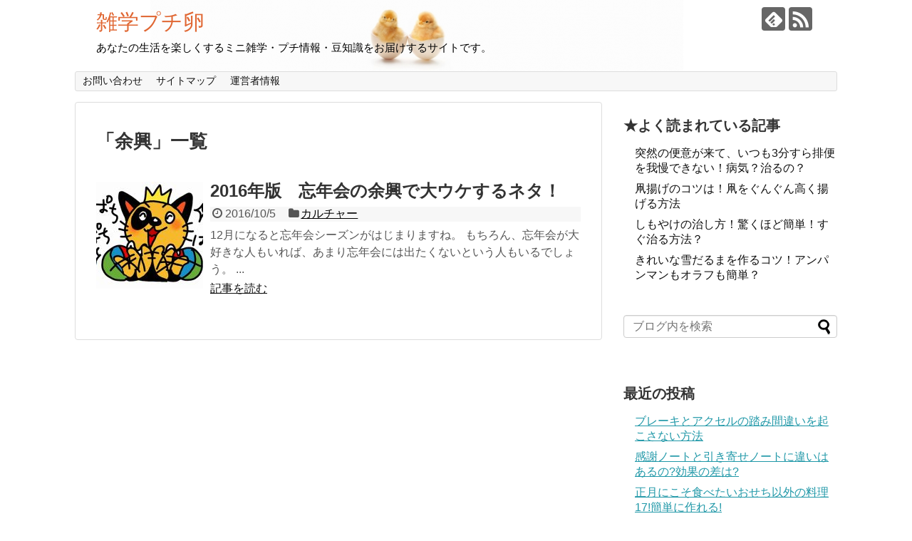

--- FILE ---
content_type: text/html; charset=UTF-8
request_url: https://zatugaku-egg.com/archives/tag/%E4%BD%99%E8%88%88
body_size: 11575
content:
<!DOCTYPE html>
<html dir="ltr" lang="ja"
	prefix="og: https://ogp.me/ns#" >
<head>
<meta charset="UTF-8">
  <meta name="viewport" content="width=1280, maximum-scale=1, user-scalable=yes">
<link rel="alternate" type="application/rss+xml" title="雑学プチ卵 RSS Feed" href="https://zatugaku-egg.com/feed" />
<link rel="pingback" href="https://zatugaku-egg.com/xmlrpc.php" />
<meta name="robots" content="noindex,follow">
<meta name="description" content="「余興」の記事一覧です。" />
<meta name="keywords" content="余興" />
<!-- OGP -->
<meta property="og:type" content="website">
<meta property="og:description" content="「余興」の記事一覧です。">
<meta property="og:title" content="余興 - 雑学プチ卵 | 雑学プチ卵">
<meta property="og:url" content="https://zatugaku-egg.com/archives/tag/%e4%bd%99%e8%88%88">
<meta property="og:image" content="https://zatugaku-egg.com/wp-content/uploads/2016/11/cropped-94ed160662be198949535a112047e9b4.png">
<meta property="og:site_name" content="雑学プチ卵">
<meta property="og:locale" content="ja_JP">
<!-- /OGP -->
<!-- Twitter Card -->
<meta name="twitter:card" content="summary">
<meta name="twitter:description" content="「余興」の記事一覧です。">
<meta name="twitter:title" content="余興 - 雑学プチ卵 | 雑学プチ卵">
<meta name="twitter:url" content="https://zatugaku-egg.com/archives/tag/%e4%bd%99%e8%88%88">
<meta name="twitter:domain" content="zatugaku-egg.com">
<!-- /Twitter Card -->

<title>余興 - 雑学プチ卵</title>

	  
		<!-- All in One SEO 4.2.7.1 - aioseo.com -->
		<meta name="robots" content="max-image-preview:large" />
		<link rel="canonical" href="https://zatugaku-egg.com/archives/tag/%E4%BD%99%E8%88%88" />
		<meta name="generator" content="All in One SEO (AIOSEO) 4.2.7.1 " />
		<script type="application/ld+json" class="aioseo-schema">
			{"@context":"https:\/\/schema.org","@graph":[{"@type":"BreadcrumbList","@id":"https:\/\/zatugaku-egg.com\/archives\/tag\/%E4%BD%99%E8%88%88#breadcrumblist","itemListElement":[{"@type":"ListItem","@id":"https:\/\/zatugaku-egg.com\/#listItem","position":1,"item":{"@type":"WebPage","@id":"https:\/\/zatugaku-egg.com\/","name":"\u30db\u30fc\u30e0","description":"\u3042\u306a\u305f\u306e\u751f\u6d3b\u3092\u697d\u3057\u304f\u3059\u308b\u30df\u30cb\u96d1\u5b66\u30fb\u30d7\u30c1\u60c5\u5831\u30fb\u8c46\u77e5\u8b58\u3092\u304a\u5c4a\u3051\u3059\u308b\u30b5\u30a4\u30c8\u3067\u3059\u3002","url":"https:\/\/zatugaku-egg.com\/"},"nextItem":"https:\/\/zatugaku-egg.com\/archives\/tag\/%e4%bd%99%e8%88%88#listItem"},{"@type":"ListItem","@id":"https:\/\/zatugaku-egg.com\/archives\/tag\/%e4%bd%99%e8%88%88#listItem","position":2,"item":{"@type":"WebPage","@id":"https:\/\/zatugaku-egg.com\/archives\/tag\/%e4%bd%99%e8%88%88","name":"\u4f59\u8208","url":"https:\/\/zatugaku-egg.com\/archives\/tag\/%e4%bd%99%e8%88%88"},"previousItem":"https:\/\/zatugaku-egg.com\/#listItem"}]},{"@type":"CollectionPage","@id":"https:\/\/zatugaku-egg.com\/archives\/tag\/%E4%BD%99%E8%88%88#collectionpage","url":"https:\/\/zatugaku-egg.com\/archives\/tag\/%E4%BD%99%E8%88%88","name":"\u4f59\u8208 - \u96d1\u5b66\u30d7\u30c1\u5375","inLanguage":"ja","isPartOf":{"@id":"https:\/\/zatugaku-egg.com\/#website"},"breadcrumb":{"@id":"https:\/\/zatugaku-egg.com\/archives\/tag\/%E4%BD%99%E8%88%88#breadcrumblist"}},{"@type":"Organization","@id":"https:\/\/zatugaku-egg.com\/#organization","name":"\u96d1\u5b66\u30d7\u30c1\u5375","url":"https:\/\/zatugaku-egg.com\/"},{"@type":"WebSite","@id":"https:\/\/zatugaku-egg.com\/#website","url":"https:\/\/zatugaku-egg.com\/","name":"\u96d1\u5b66\u30d7\u30c1\u5375","description":"\u3042\u306a\u305f\u306e\u751f\u6d3b\u3092\u697d\u3057\u304f\u3059\u308b\u30df\u30cb\u96d1\u5b66\u30fb\u30d7\u30c1\u60c5\u5831\u30fb\u8c46\u77e5\u8b58\u3092\u304a\u5c4a\u3051\u3059\u308b\u30b5\u30a4\u30c8\u3067\u3059\u3002","inLanguage":"ja","publisher":{"@id":"https:\/\/zatugaku-egg.com\/#organization"}}]}
		</script>
		<!-- All in One SEO -->

<link rel="alternate" type="application/rss+xml" title="雑学プチ卵 &raquo; フィード" href="https://zatugaku-egg.com/feed" />
<link rel="alternate" type="application/rss+xml" title="雑学プチ卵 &raquo; コメントフィード" href="https://zatugaku-egg.com/comments/feed" />
<link rel="alternate" type="application/rss+xml" title="雑学プチ卵 &raquo; 余興 タグのフィード" href="https://zatugaku-egg.com/archives/tag/%e4%bd%99%e8%88%88/feed" />
<script type="text/javascript">
window._wpemojiSettings = {"baseUrl":"https:\/\/s.w.org\/images\/core\/emoji\/14.0.0\/72x72\/","ext":".png","svgUrl":"https:\/\/s.w.org\/images\/core\/emoji\/14.0.0\/svg\/","svgExt":".svg","source":{"concatemoji":"https:\/\/zatugaku-egg.com\/wp-includes\/js\/wp-emoji-release.min.js?ver=6.2.8"}};
/*! This file is auto-generated */
!function(e,a,t){var n,r,o,i=a.createElement("canvas"),p=i.getContext&&i.getContext("2d");function s(e,t){p.clearRect(0,0,i.width,i.height),p.fillText(e,0,0);e=i.toDataURL();return p.clearRect(0,0,i.width,i.height),p.fillText(t,0,0),e===i.toDataURL()}function c(e){var t=a.createElement("script");t.src=e,t.defer=t.type="text/javascript",a.getElementsByTagName("head")[0].appendChild(t)}for(o=Array("flag","emoji"),t.supports={everything:!0,everythingExceptFlag:!0},r=0;r<o.length;r++)t.supports[o[r]]=function(e){if(p&&p.fillText)switch(p.textBaseline="top",p.font="600 32px Arial",e){case"flag":return s("\ud83c\udff3\ufe0f\u200d\u26a7\ufe0f","\ud83c\udff3\ufe0f\u200b\u26a7\ufe0f")?!1:!s("\ud83c\uddfa\ud83c\uddf3","\ud83c\uddfa\u200b\ud83c\uddf3")&&!s("\ud83c\udff4\udb40\udc67\udb40\udc62\udb40\udc65\udb40\udc6e\udb40\udc67\udb40\udc7f","\ud83c\udff4\u200b\udb40\udc67\u200b\udb40\udc62\u200b\udb40\udc65\u200b\udb40\udc6e\u200b\udb40\udc67\u200b\udb40\udc7f");case"emoji":return!s("\ud83e\udef1\ud83c\udffb\u200d\ud83e\udef2\ud83c\udfff","\ud83e\udef1\ud83c\udffb\u200b\ud83e\udef2\ud83c\udfff")}return!1}(o[r]),t.supports.everything=t.supports.everything&&t.supports[o[r]],"flag"!==o[r]&&(t.supports.everythingExceptFlag=t.supports.everythingExceptFlag&&t.supports[o[r]]);t.supports.everythingExceptFlag=t.supports.everythingExceptFlag&&!t.supports.flag,t.DOMReady=!1,t.readyCallback=function(){t.DOMReady=!0},t.supports.everything||(n=function(){t.readyCallback()},a.addEventListener?(a.addEventListener("DOMContentLoaded",n,!1),e.addEventListener("load",n,!1)):(e.attachEvent("onload",n),a.attachEvent("onreadystatechange",function(){"complete"===a.readyState&&t.readyCallback()})),(e=t.source||{}).concatemoji?c(e.concatemoji):e.wpemoji&&e.twemoji&&(c(e.twemoji),c(e.wpemoji)))}(window,document,window._wpemojiSettings);
</script>
<style type="text/css">
img.wp-smiley,
img.emoji {
	display: inline !important;
	border: none !important;
	box-shadow: none !important;
	height: 1em !important;
	width: 1em !important;
	margin: 0 0.07em !important;
	vertical-align: -0.1em !important;
	background: none !important;
	padding: 0 !important;
}
</style>
	<link rel='stylesheet' id='simplicity-style-css' href='https://zatugaku-egg.com/wp-content/themes/simplicity2/style.css?ver=6.2.8&#038;fver=20180919070250' type='text/css' media='all' />
<link rel='stylesheet' id='responsive-style-css' href='https://zatugaku-egg.com/wp-content/themes/simplicity2/css/responsive-pc.css?ver=6.2.8&#038;fver=20180919070250' type='text/css' media='all' />
<link rel='stylesheet' id='font-awesome-style-css' href='https://zatugaku-egg.com/wp-content/themes/simplicity2/webfonts/css/font-awesome.min.css?ver=6.2.8&#038;fver=20180919070250' type='text/css' media='all' />
<link rel='stylesheet' id='icomoon-style-css' href='https://zatugaku-egg.com/wp-content/themes/simplicity2/webfonts/icomoon/style.css?ver=6.2.8&#038;fver=20180919070250' type='text/css' media='all' />
<link rel='stylesheet' id='extension-style-css' href='https://zatugaku-egg.com/wp-content/themes/simplicity2/css/extension.css?ver=6.2.8&#038;fver=20180919070250' type='text/css' media='all' />
<style id='extension-style-inline-css' type='text/css'>
#site-title a{color:#e06733}#site-description{color:#000}.ad-space{text-align:center}@media screen and (max-width:639px){.article br{display:block}}#h-top{background-image:url(https://zatugaku-egg.com/wp-content/uploads/2016/11/cropped-94ed160662be198949535a112047e9b4.png)}
</style>
<link rel='stylesheet' id='print-style-css' href='https://zatugaku-egg.com/wp-content/themes/simplicity2/css/print.css?ver=6.2.8&#038;fver=20180919070250' type='text/css' media='print' />
<style id='wp-block-library-inline-css' type='text/css'>
:root{--wp-admin-theme-color:#007cba;--wp-admin-theme-color--rgb:0,124,186;--wp-admin-theme-color-darker-10:#006ba1;--wp-admin-theme-color-darker-10--rgb:0,107,161;--wp-admin-theme-color-darker-20:#005a87;--wp-admin-theme-color-darker-20--rgb:0,90,135;--wp-admin-border-width-focus:2px;--wp-block-synced-color:#7a00df;--wp-block-synced-color--rgb:122,0,223}@media (-webkit-min-device-pixel-ratio:2),(min-resolution:192dpi){:root{--wp-admin-border-width-focus:1.5px}}.wp-element-button{cursor:pointer}:root{--wp--preset--font-size--normal:16px;--wp--preset--font-size--huge:42px}:root .has-very-light-gray-background-color{background-color:#eee}:root .has-very-dark-gray-background-color{background-color:#313131}:root .has-very-light-gray-color{color:#eee}:root .has-very-dark-gray-color{color:#313131}:root .has-vivid-green-cyan-to-vivid-cyan-blue-gradient-background{background:linear-gradient(135deg,#00d084,#0693e3)}:root .has-purple-crush-gradient-background{background:linear-gradient(135deg,#34e2e4,#4721fb 50%,#ab1dfe)}:root .has-hazy-dawn-gradient-background{background:linear-gradient(135deg,#faaca8,#dad0ec)}:root .has-subdued-olive-gradient-background{background:linear-gradient(135deg,#fafae1,#67a671)}:root .has-atomic-cream-gradient-background{background:linear-gradient(135deg,#fdd79a,#004a59)}:root .has-nightshade-gradient-background{background:linear-gradient(135deg,#330968,#31cdcf)}:root .has-midnight-gradient-background{background:linear-gradient(135deg,#020381,#2874fc)}.has-regular-font-size{font-size:1em}.has-larger-font-size{font-size:2.625em}.has-normal-font-size{font-size:var(--wp--preset--font-size--normal)}.has-huge-font-size{font-size:var(--wp--preset--font-size--huge)}.has-text-align-center{text-align:center}.has-text-align-left{text-align:left}.has-text-align-right{text-align:right}#end-resizable-editor-section{display:none}.aligncenter{clear:both}.items-justified-left{justify-content:flex-start}.items-justified-center{justify-content:center}.items-justified-right{justify-content:flex-end}.items-justified-space-between{justify-content:space-between}.screen-reader-text{clip:rect(1px,1px,1px,1px);word-wrap:normal!important;border:0;-webkit-clip-path:inset(50%);clip-path:inset(50%);height:1px;margin:-1px;overflow:hidden;padding:0;position:absolute;width:1px}.screen-reader-text:focus{clip:auto!important;background-color:#ddd;-webkit-clip-path:none;clip-path:none;color:#444;display:block;font-size:1em;height:auto;left:5px;line-height:normal;padding:15px 23px 14px;text-decoration:none;top:5px;width:auto;z-index:100000}html :where(.has-border-color){border-style:solid}html :where([style*=border-top-color]){border-top-style:solid}html :where([style*=border-right-color]){border-right-style:solid}html :where([style*=border-bottom-color]){border-bottom-style:solid}html :where([style*=border-left-color]){border-left-style:solid}html :where([style*=border-width]){border-style:solid}html :where([style*=border-top-width]){border-top-style:solid}html :where([style*=border-right-width]){border-right-style:solid}html :where([style*=border-bottom-width]){border-bottom-style:solid}html :where([style*=border-left-width]){border-left-style:solid}html :where(img[class*=wp-image-]){height:auto;max-width:100%}figure{margin:0 0 1em}html :where(.is-position-sticky){--wp-admin--admin-bar--position-offset:var(--wp-admin--admin-bar--height,0px)}@media screen and (max-width:600px){html :where(.is-position-sticky){--wp-admin--admin-bar--position-offset:0px}}
</style>
<link rel='stylesheet' id='classic-theme-styles-css' href='https://zatugaku-egg.com/wp-includes/css/classic-themes.min.css?ver=6.2.8' type='text/css' media='all' />
<link rel='stylesheet' id='pz-linkcard-css' href='//zatugaku-egg.com/wp-content/uploads/pz-linkcard/style.css?ver=6.2.8' type='text/css' media='all' />
<link rel='stylesheet' id='wordpress-popular-posts-css-css' href='https://zatugaku-egg.com/wp-content/plugins/wordpress-popular-posts/public/css/wpp.css?ver=4.1.2&#038;fver=20180920014139' type='text/css' media='all' />
<link rel='stylesheet' id='wp-lightbox-2.min.css-css' href='https://zatugaku-egg.com/wp-content/plugins/wp-lightbox-2/styles/lightbox.min.css?ver=1.3.4&#038;fver=20221126054708' type='text/css' media='all' />
<script type='text/javascript' src='https://zatugaku-egg.com/wp-includes/js/jquery/jquery.min.js?ver=3.6.4' id='jquery-core-js'></script>
<script type='text/javascript' src='https://zatugaku-egg.com/wp-includes/js/jquery/jquery-migrate.min.js?ver=3.4.0' id='jquery-migrate-js'></script>
<script type='text/javascript' id='wpp-js-js-extra'>
/* <![CDATA[ */
var wpp_params = {"sampling_active":"0","sampling_rate":"100","ajax_url":"https:\/\/zatugaku-egg.com\/wp-json\/wordpress-popular-posts\/v1\/popular-posts\/","action":"update_views_ajax","ID":"","token":"064b894fdd","debug":""};
/* ]]> */
</script>
<script type='text/javascript' src='https://zatugaku-egg.com/wp-content/plugins/wordpress-popular-posts/public/js/wpp-4.1.0.min.js?ver=4.1.2&#038;fver=20180920014139' id='wpp-js-js'></script>
<link rel="stylesheet" type="text/css" media="all" href="https://zatugaku-egg.com/wp-content/plugins/single-post-widget/style.css" />

<!-- BEGIN: WP Social Bookmarking Light HEAD --><script>
    (function (d, s, id) {
        var js, fjs = d.getElementsByTagName(s)[0];
        if (d.getElementById(id)) return;
        js = d.createElement(s);
        js.id = id;
        js.src = "//connect.facebook.net/en_US/sdk.js#xfbml=1&version=v2.7";
        fjs.parentNode.insertBefore(js, fjs);
    }(document, 'script', 'facebook-jssdk'));
</script>
<style type="text/css">.wp_social_bookmarking_light{
    border: 0 !important;
    padding: 10px 0 20px 0 !important;
    margin: 0 !important;
}
.wp_social_bookmarking_light div{
    float: left !important;
    border: 0 !important;
    padding: 0 !important;
    margin: 0 5px 0px 0 !important;
    min-height: 30px !important;
    line-height: 18px !important;
    text-indent: 0 !important;
}
.wp_social_bookmarking_light img{
    border: 0 !important;
    padding: 0;
    margin: 0;
    vertical-align: top !important;
}
.wp_social_bookmarking_light_clear{
    clear: both !important;
}
#fb-root{
    display: none;
}
.wsbl_twitter{
    width: 100px;
}
.wsbl_facebook_like iframe{
    max-width: none !important;
}
.wsbl_pinterest a{
    border: 0px !important;
}
</style>
<!-- END: WP Social Bookmarking Light HEAD -->
</head>
  <body class="archive tag tag-69" itemscope itemtype="https://schema.org/WebPage">
    <div id="container">

      <!-- header -->
      <header itemscope itemtype="https://schema.org/WPHeader">
        <div id="header" class="clearfix">
          <div id="header-in">

                        <div id="h-top">
              <!-- モバイルメニュー表示用のボタン -->
<div id="mobile-menu">
  <a id="mobile-menu-toggle" href="#"><span class="fa fa-bars fa-2x"></span></a>
</div>

              <div class="alignleft top-title-catchphrase">
                <!-- サイトのタイトル -->
<p id="site-title" itemscope itemtype="https://schema.org/Organization">
  <a href="https://zatugaku-egg.com/">雑学プチ卵</a></p>
<!-- サイトの概要 -->
<p id="site-description">
  あなたの生活を楽しくするミニ雑学・プチ情報・豆知識をお届けするサイトです。</p>
              </div>

              <div class="alignright top-sns-follows">
                                <!-- SNSページ -->
<div class="sns-pages">
<p class="sns-follow-msg">フォローする</p>
<ul class="snsp">
<li class="feedly-page"><a href="//feedly.com/i/subscription/feed/https://zatugaku-egg.com/feed" target="blank" title="feedlyで更新情報を購読" rel="nofollow"><span class="icon-feedly-logo"></span></a></li><li class="rss-page"><a href="https://zatugaku-egg.com/feed" target="_blank" title="RSSで更新情報をフォロー" rel="nofollow"><span class="icon-rss-logo"></span></a></li>  </ul>
</div>
                              </div>

            </div><!-- /#h-top -->
          </div><!-- /#header-in -->
        </div><!-- /#header -->
      </header>

      <!-- Navigation -->
<nav itemscope itemtype="https://schema.org/SiteNavigationElement">
  <div id="navi">
      	<div id="navi-in">
      <div class="menu"><ul>
<li class="page_item page-item-11"><a href="https://zatugaku-egg.com/page-11">お問い合わせ</a></li>
<li class="page_item page-item-1923"><a href="https://zatugaku-egg.com/page-1923">サイトマップ</a></li>
<li class="page_item page-item-1764"><a href="https://zatugaku-egg.com/page-1764">運営者情報</a></li>
</ul></div>
    </div><!-- /#navi-in -->
  </div><!-- /#navi -->
</nav>
<!-- /Navigation -->
      <!-- 本体部分 -->
      <div id="body">
        <div id="body-in" class="cf">

          
          <!-- main -->
          <main itemscope itemprop="mainContentOfPage">
            <div id="main" itemscope itemtype="https://schema.org/Blog">

  <h1 id="archive-title"><span class="archive-title-pb">「</span><span class="archive-title-text">余興</span><span class="archive-title-pa">」</span><span class="archive-title-list-text">一覧</span></h1>






<div id="list">
<!-- 記事一覧 -->
<article id="post-344" class="entry cf entry-card post-344 post type-post status-publish format-standard has-post-thumbnail category-27 tag-69 tag-68">
  <figure class="entry-thumb">
                  <a href="https://zatugaku-egg.com/archives/344.html" class="entry-image entry-image-link" title="2016年版　忘年会の余興で大ウケするネタ！"><img width="150" height="150" src="https://zatugaku-egg.com/wp-content/uploads/2016/10/d6c41880149efc3828a673dc16e7a673-150x150.jpg" class="entry-thumnail wp-post-image" alt="" decoding="async" srcset="https://zatugaku-egg.com/wp-content/uploads/2016/10/d6c41880149efc3828a673dc16e7a673-150x150.jpg 150w, https://zatugaku-egg.com/wp-content/uploads/2016/10/d6c41880149efc3828a673dc16e7a673-100x100.jpg 100w" sizes="(max-width: 150px) 100vw, 150px" /></a>
            </figure><!-- /.entry-thumb -->

  <div class="entry-card-content">
  <header>
    <h2><a href="https://zatugaku-egg.com/archives/344.html" class="entry-title entry-title-link" title="2016年版　忘年会の余興で大ウケするネタ！">2016年版　忘年会の余興で大ウケするネタ！</a></h2>
    <p class="post-meta">
            <span class="post-date"><span class="fa fa-clock-o fa-fw"></span><span class="published">2016/10/5</span></span>
      
      <span class="category"><span class="fa fa-folder fa-fw"></span><a href="https://zatugaku-egg.com/archives/category/%e3%82%ab%e3%83%ab%e3%83%81%e3%83%a3%e3%83%bc" rel="category tag">カルチャー</a></span>

      
      
    </p><!-- /.post-meta -->
      </header>
  <p class="entry-snippet">12月になると忘年会シーズンがはじまりますね。
もちろん、忘年会が大好きな人もいれば、あまり忘年会には出たくないという人もいるでしょう。...</p>

    <footer>
    <p class="entry-read"><a href="https://zatugaku-egg.com/archives/344.html" class="entry-read-link">記事を読む</a></p>
  </footer>
  
</div><!-- /.entry-card-content -->
</article>  <div class="clear"></div>
</div><!-- /#list -->

  <!-- 文章下広告 -->
                  


            </div><!-- /#main -->
          </main>
        <!-- sidebar -->
<div id="sidebar" role="complementary">
    
  <div id="sidebar-widget">
  <!-- ウイジェット -->
  
<aside id="wpp-2" class="widget popular-posts">
<h3 class="widget_title sidebar_widget_title">★よく読まれている記事</h3>
<!-- WordPress Popular Posts -->

<ul class="wpp-list">
<li>
<a href="https://zatugaku-egg.com/archives/1654.html" title="突然の便意が来て、いつも3分すら排便を我慢できない！病気？治るの？" class="wpp-post-title" target="_self">突然の便意が来て、いつも3分すら排便を我慢できない！病気？治るの？</a>
</li>
<li>
<a href="https://zatugaku-egg.com/archives/737.html" title="凧揚げのコツは！凧をぐんぐん高く揚げる方法" class="wpp-post-title" target="_self">凧揚げのコツは！凧をぐんぐん高く揚げる方法</a>
</li>
<li>
<a href="https://zatugaku-egg.com/archives/1045.html" title="しもやけの治し方！驚くほど簡単！すぐ治る方法？" class="wpp-post-title" target="_self">しもやけの治し方！驚くほど簡単！すぐ治る方法？</a>
</li>
<li>
<a href="https://zatugaku-egg.com/archives/871.html" title="きれいな雪だるまを作るコツ！アンパンマンもオラフも簡単？" class="wpp-post-title" target="_self">きれいな雪だるまを作るコツ！アンパンマンもオラフも簡単？</a>
</li>
</ul>

</aside>
<aside id="search-2" class="widget widget_search"><form method="get" id="searchform" action="https://zatugaku-egg.com/">
	<input type="text" placeholder="ブログ内を検索" name="s" id="s">
	<input type="submit" id="searchsubmit" value="">
</form></aside>
		<aside id="recent-posts-2" class="widget widget_recent_entries">
		<h3 class="widget_title sidebar_widget_title">最近の投稿</h3>
		<ul>
											<li>
					<a href="https://zatugaku-egg.com/archives/1862.html">ブレーキとアクセルの踏み間違いを起こさない方法</a>
									</li>
											<li>
					<a href="https://zatugaku-egg.com/archives/1812.html">感謝ノートと引き寄せノートに違いはあるの?効果の差は?</a>
									</li>
											<li>
					<a href="https://zatugaku-egg.com/archives/1797.html">正月にこそ食べたいおせち以外の料理17!簡単に作れる!</a>
									</li>
											<li>
					<a href="https://zatugaku-egg.com/archives/1792.html">未使用の年賀状の使い道は?当選していたら?寄付できるの?</a>
									</li>
											<li>
					<a href="https://zatugaku-egg.com/archives/1785.html">年賀状の書き損じなどを換金する方法は?相場は?期限はいつまで?</a>
									</li>
					</ul>

		</aside><aside id="archives-2" class="widget widget_archive"><h3 class="widget_title sidebar_widget_title">アーカイブ</h3>
			<ul>
					<li><a href='https://zatugaku-egg.com/archives/date/2022/11'>2022年11月</a></li>
	<li><a href='https://zatugaku-egg.com/archives/date/2019/08'>2019年8月</a></li>
	<li><a href='https://zatugaku-egg.com/archives/date/2018/11'>2018年11月</a></li>
	<li><a href='https://zatugaku-egg.com/archives/date/2018/10'>2018年10月</a></li>
	<li><a href='https://zatugaku-egg.com/archives/date/2018/04'>2018年4月</a></li>
	<li><a href='https://zatugaku-egg.com/archives/date/2018/01'>2018年1月</a></li>
	<li><a href='https://zatugaku-egg.com/archives/date/2017/12'>2017年12月</a></li>
	<li><a href='https://zatugaku-egg.com/archives/date/2017/11'>2017年11月</a></li>
	<li><a href='https://zatugaku-egg.com/archives/date/2017/10'>2017年10月</a></li>
	<li><a href='https://zatugaku-egg.com/archives/date/2017/09'>2017年9月</a></li>
	<li><a href='https://zatugaku-egg.com/archives/date/2017/08'>2017年8月</a></li>
	<li><a href='https://zatugaku-egg.com/archives/date/2017/07'>2017年7月</a></li>
	<li><a href='https://zatugaku-egg.com/archives/date/2017/06'>2017年6月</a></li>
	<li><a href='https://zatugaku-egg.com/archives/date/2017/05'>2017年5月</a></li>
	<li><a href='https://zatugaku-egg.com/archives/date/2017/04'>2017年4月</a></li>
	<li><a href='https://zatugaku-egg.com/archives/date/2017/03'>2017年3月</a></li>
	<li><a href='https://zatugaku-egg.com/archives/date/2017/02'>2017年2月</a></li>
	<li><a href='https://zatugaku-egg.com/archives/date/2017/01'>2017年1月</a></li>
	<li><a href='https://zatugaku-egg.com/archives/date/2016/12'>2016年12月</a></li>
	<li><a href='https://zatugaku-egg.com/archives/date/2016/11'>2016年11月</a></li>
	<li><a href='https://zatugaku-egg.com/archives/date/2016/10'>2016年10月</a></li>
	<li><a href='https://zatugaku-egg.com/archives/date/2016/09'>2016年9月</a></li>
	<li><a href='https://zatugaku-egg.com/archives/date/2016/07'>2016年7月</a></li>
	<li><a href='https://zatugaku-egg.com/archives/date/2016/06'>2016年6月</a></li>
			</ul>

			</aside><aside id="categories-2" class="widget widget_categories"><h3 class="widget_title sidebar_widget_title">カテゴリー</h3>
			<ul>
					<li class="cat-item cat-item-118"><a href="https://zatugaku-egg.com/archives/category/%e3%81%8a%e6%ad%a3%e6%9c%88">お正月</a>
</li>
	<li class="cat-item cat-item-308"><a href="https://zatugaku-egg.com/archives/category/%e3%81%8a%e9%87%91">お金</a>
</li>
	<li class="cat-item cat-item-256"><a href="https://zatugaku-egg.com/archives/category/%e3%81%b2%e3%81%aa%e7%a5%ad%e3%82%8a">ひな祭り</a>
</li>
	<li class="cat-item cat-item-67"><a href="https://zatugaku-egg.com/archives/category/%e3%82%a4%e3%83%99%e3%83%b3%e3%83%88">イベント</a>
</li>
	<li class="cat-item cat-item-219"><a href="https://zatugaku-egg.com/archives/category/%e3%82%a4%e3%83%b3%e3%83%95%e3%83%ab%e3%82%a8%e3%83%b3%e3%82%b6">インフルエンザ</a>
</li>
	<li class="cat-item cat-item-27"><a href="https://zatugaku-egg.com/archives/category/%e3%82%ab%e3%83%ab%e3%83%81%e3%83%a3%e3%83%bc">カルチャー</a>
</li>
	<li class="cat-item cat-item-36"><a href="https://zatugaku-egg.com/archives/category/%e3%82%af%e3%83%aa%e3%82%b9%e3%83%9e%e3%82%b9">クリスマス</a>
</li>
	<li class="cat-item cat-item-152"><a href="https://zatugaku-egg.com/archives/category/%e3%82%b9%e3%83%9d%e3%83%bc%e3%83%84">スポーツ</a>
</li>
	<li class="cat-item cat-item-281"><a href="https://zatugaku-egg.com/archives/category/%e3%83%8e%e3%83%ad%e3%82%a6%e3%82%a4%e3%83%ab%e3%82%b9">ノロウイルス</a>
</li>
	<li class="cat-item cat-item-301"><a href="https://zatugaku-egg.com/archives/category/%e3%83%a1%e3%83%b3%e3%82%bf%e3%83%ab">メンタル</a>
</li>
	<li class="cat-item cat-item-22"><a href="https://zatugaku-egg.com/archives/category/%e3%83%ac%e3%82%b8%e3%83%a3%e3%83%bc">レジャー</a>
</li>
	<li class="cat-item cat-item-188"><a href="https://zatugaku-egg.com/archives/category/%e4%b8%8d%e6%80%9d%e8%ad%b0">不思議</a>
</li>
	<li class="cat-item cat-item-311"><a href="https://zatugaku-egg.com/archives/category/%e4%ba%ba%e7%94%9f">人生</a>
</li>
	<li class="cat-item cat-item-2"><a href="https://zatugaku-egg.com/archives/category/%e5%81%a5%e5%ba%b7">健康</a>
</li>
	<li class="cat-item cat-item-45"><a href="https://zatugaku-egg.com/archives/category/%e5%8b%95%e7%89%a9">動物</a>
</li>
	<li class="cat-item cat-item-177"><a href="https://zatugaku-egg.com/archives/category/%e5%ad%90%e4%be%9b">子供</a>
</li>
	<li class="cat-item cat-item-413"><a href="https://zatugaku-egg.com/archives/category/%e5%ad%a3%e7%af%80%e8%a1%8c%e4%ba%8b">季節行事</a>
</li>
	<li class="cat-item cat-item-10"><a href="https://zatugaku-egg.com/archives/category/%e5%b9%bc%e5%85%90">幼児</a>
</li>
	<li class="cat-item cat-item-17"><a href="https://zatugaku-egg.com/archives/category/%e6%81%8b%e6%84%9b">恋愛</a>
</li>
	<li class="cat-item cat-item-15"><a href="https://zatugaku-egg.com/archives/category/%e7%94%9f%e6%b4%bb">生活</a>
</li>
	<li class="cat-item cat-item-37"><a href="https://zatugaku-egg.com/archives/category/%e7%be%8e%e5%ae%b9">美容</a>
</li>
	<li class="cat-item cat-item-239"><a href="https://zatugaku-egg.com/archives/category/%e8%8a%b1%e7%b2%89%e7%97%87">花粉症</a>
</li>
	<li class="cat-item cat-item-246"><a href="https://zatugaku-egg.com/archives/category/%e8%a3%8f%e3%83%af%e3%82%b6">裏ワザ</a>
</li>
	<li class="cat-item cat-item-9"><a href="https://zatugaku-egg.com/archives/category/%e8%b5%a4%e3%81%a1%e3%82%83%e3%82%93">赤ちゃん</a>
</li>
	<li class="cat-item cat-item-85"><a href="https://zatugaku-egg.com/archives/category/%e9%a3%9f%e4%ba%8b">食事</a>
</li>
	<li class="cat-item cat-item-403"><a href="https://zatugaku-egg.com/archives/category/%e9%ab%98%e8%a1%80%e5%9c%a7">高血圧</a>
</li>
			</ul>

			</aside><aside id="singlepostwidget-4" class="widget widget_singlepostwidget"><h3 class="widget_title sidebar_widget_title">冷めた唐揚げをカリッと復活！揚げたてに戻す方法？</h3><div class="post-428 post single-post-widget size-medium"><div class="post-thumb"><a href="https://zatugaku-egg.com/archives/428.html"><img width="300" height="200" src="https://zatugaku-egg.com/wp-content/uploads/2016/10/6b5669c2a3aba023b6ec4a1609193999-300x200.jpg" class="attachment-medium size-medium wp-post-image" alt="" decoding="async" loading="lazy" srcset="https://zatugaku-egg.com/wp-content/uploads/2016/10/6b5669c2a3aba023b6ec4a1609193999-300x200.jpg 300w, https://zatugaku-egg.com/wp-content/uploads/2016/10/6b5669c2a3aba023b6ec4a1609193999-320x214.jpg 320w, https://zatugaku-egg.com/wp-content/uploads/2016/10/6b5669c2a3aba023b6ec4a1609193999.jpg 640w" sizes="(max-width: 300px) 100vw, 300px" /></a></div><div class="post-excerpt"> <a href="https://zatugaku-egg.com/archives/428.html">&raquo; 続きを読む</a></div></div></aside><aside id="meta-2" class="widget widget_meta"><h3 class="widget_title sidebar_widget_title">メタ情報</h3>
		<ul>
						<li><a href="https://zatugaku-egg.com/wp-login.php">ログイン</a></li>
			<li><a href="https://zatugaku-egg.com/feed">投稿フィード</a></li>
			<li><a href="https://zatugaku-egg.com/comments/feed">コメントフィード</a></li>

			<li><a href="https://ja.wordpress.org/">WordPress.org</a></li>
		</ul>

		</aside>  </div>

  
</div><!-- /#sidebar -->
        </div><!-- /#body-in -->
      </div><!-- /#body -->

      <!-- footer -->
      <footer itemscope itemtype="https://schema.org/WPFooter">
        <div id="footer" class="main-footer">
          <div id="footer-in">

            
          <div class="clear"></div>
            <div id="copyright" class="wrapper">
                            <div class="credit">
                &copy; 2016  <a href="https://zatugaku-egg.com">雑学プチ卵</a>.              </div>

                          </div>
        </div><!-- /#footer-in -->
        </div><!-- /#footer -->
      </footer>
      <div id="page-top">
      <a id="move-page-top"><span class="fa fa-angle-double-up fa-2x"></span></a>
  
</div>
          </div><!-- /#container -->
      <script>
    (function(){
        var f = document.querySelectorAll(".video-click");
        for (var i = 0; i < f.length; ++i) {
        f[i].onclick = function () {
          var iframe = this.getAttribute("data-iframe");
          this.parentElement.innerHTML = '<div class="video">' + iframe + '</div>';
        }
        }
    })();
  </script>
  
<!-- BEGIN: WP Social Bookmarking Light FOOTER -->    <script>!function(d,s,id){var js,fjs=d.getElementsByTagName(s)[0],p=/^http:/.test(d.location)?'http':'https';if(!d.getElementById(id)){js=d.createElement(s);js.id=id;js.src=p+'://platform.twitter.com/widgets.js';fjs.parentNode.insertBefore(js,fjs);}}(document, 'script', 'twitter-wjs');</script><!-- END: WP Social Bookmarking Light FOOTER -->
<style id='global-styles-inline-css' type='text/css'>
body{--wp--preset--color--black: #000000;--wp--preset--color--cyan-bluish-gray: #abb8c3;--wp--preset--color--white: #ffffff;--wp--preset--color--pale-pink: #f78da7;--wp--preset--color--vivid-red: #cf2e2e;--wp--preset--color--luminous-vivid-orange: #ff6900;--wp--preset--color--luminous-vivid-amber: #fcb900;--wp--preset--color--light-green-cyan: #7bdcb5;--wp--preset--color--vivid-green-cyan: #00d084;--wp--preset--color--pale-cyan-blue: #8ed1fc;--wp--preset--color--vivid-cyan-blue: #0693e3;--wp--preset--color--vivid-purple: #9b51e0;--wp--preset--gradient--vivid-cyan-blue-to-vivid-purple: linear-gradient(135deg,rgba(6,147,227,1) 0%,rgb(155,81,224) 100%);--wp--preset--gradient--light-green-cyan-to-vivid-green-cyan: linear-gradient(135deg,rgb(122,220,180) 0%,rgb(0,208,130) 100%);--wp--preset--gradient--luminous-vivid-amber-to-luminous-vivid-orange: linear-gradient(135deg,rgba(252,185,0,1) 0%,rgba(255,105,0,1) 100%);--wp--preset--gradient--luminous-vivid-orange-to-vivid-red: linear-gradient(135deg,rgba(255,105,0,1) 0%,rgb(207,46,46) 100%);--wp--preset--gradient--very-light-gray-to-cyan-bluish-gray: linear-gradient(135deg,rgb(238,238,238) 0%,rgb(169,184,195) 100%);--wp--preset--gradient--cool-to-warm-spectrum: linear-gradient(135deg,rgb(74,234,220) 0%,rgb(151,120,209) 20%,rgb(207,42,186) 40%,rgb(238,44,130) 60%,rgb(251,105,98) 80%,rgb(254,248,76) 100%);--wp--preset--gradient--blush-light-purple: linear-gradient(135deg,rgb(255,206,236) 0%,rgb(152,150,240) 100%);--wp--preset--gradient--blush-bordeaux: linear-gradient(135deg,rgb(254,205,165) 0%,rgb(254,45,45) 50%,rgb(107,0,62) 100%);--wp--preset--gradient--luminous-dusk: linear-gradient(135deg,rgb(255,203,112) 0%,rgb(199,81,192) 50%,rgb(65,88,208) 100%);--wp--preset--gradient--pale-ocean: linear-gradient(135deg,rgb(255,245,203) 0%,rgb(182,227,212) 50%,rgb(51,167,181) 100%);--wp--preset--gradient--electric-grass: linear-gradient(135deg,rgb(202,248,128) 0%,rgb(113,206,126) 100%);--wp--preset--gradient--midnight: linear-gradient(135deg,rgb(2,3,129) 0%,rgb(40,116,252) 100%);--wp--preset--duotone--dark-grayscale: url('#wp-duotone-dark-grayscale');--wp--preset--duotone--grayscale: url('#wp-duotone-grayscale');--wp--preset--duotone--purple-yellow: url('#wp-duotone-purple-yellow');--wp--preset--duotone--blue-red: url('#wp-duotone-blue-red');--wp--preset--duotone--midnight: url('#wp-duotone-midnight');--wp--preset--duotone--magenta-yellow: url('#wp-duotone-magenta-yellow');--wp--preset--duotone--purple-green: url('#wp-duotone-purple-green');--wp--preset--duotone--blue-orange: url('#wp-duotone-blue-orange');--wp--preset--font-size--small: 13px;--wp--preset--font-size--medium: 20px;--wp--preset--font-size--large: 36px;--wp--preset--font-size--x-large: 42px;--wp--preset--spacing--20: 0.44rem;--wp--preset--spacing--30: 0.67rem;--wp--preset--spacing--40: 1rem;--wp--preset--spacing--50: 1.5rem;--wp--preset--spacing--60: 2.25rem;--wp--preset--spacing--70: 3.38rem;--wp--preset--spacing--80: 5.06rem;--wp--preset--shadow--natural: 6px 6px 9px rgba(0, 0, 0, 0.2);--wp--preset--shadow--deep: 12px 12px 50px rgba(0, 0, 0, 0.4);--wp--preset--shadow--sharp: 6px 6px 0px rgba(0, 0, 0, 0.2);--wp--preset--shadow--outlined: 6px 6px 0px -3px rgba(255, 255, 255, 1), 6px 6px rgba(0, 0, 0, 1);--wp--preset--shadow--crisp: 6px 6px 0px rgba(0, 0, 0, 1);}:where(.is-layout-flex){gap: 0.5em;}body .is-layout-flow > .alignleft{float: left;margin-inline-start: 0;margin-inline-end: 2em;}body .is-layout-flow > .alignright{float: right;margin-inline-start: 2em;margin-inline-end: 0;}body .is-layout-flow > .aligncenter{margin-left: auto !important;margin-right: auto !important;}body .is-layout-constrained > .alignleft{float: left;margin-inline-start: 0;margin-inline-end: 2em;}body .is-layout-constrained > .alignright{float: right;margin-inline-start: 2em;margin-inline-end: 0;}body .is-layout-constrained > .aligncenter{margin-left: auto !important;margin-right: auto !important;}body .is-layout-constrained > :where(:not(.alignleft):not(.alignright):not(.alignfull)){max-width: var(--wp--style--global--content-size);margin-left: auto !important;margin-right: auto !important;}body .is-layout-constrained > .alignwide{max-width: var(--wp--style--global--wide-size);}body .is-layout-flex{display: flex;}body .is-layout-flex{flex-wrap: wrap;align-items: center;}body .is-layout-flex > *{margin: 0;}:where(.wp-block-columns.is-layout-flex){gap: 2em;}.has-black-color{color: var(--wp--preset--color--black) !important;}.has-cyan-bluish-gray-color{color: var(--wp--preset--color--cyan-bluish-gray) !important;}.has-white-color{color: var(--wp--preset--color--white) !important;}.has-pale-pink-color{color: var(--wp--preset--color--pale-pink) !important;}.has-vivid-red-color{color: var(--wp--preset--color--vivid-red) !important;}.has-luminous-vivid-orange-color{color: var(--wp--preset--color--luminous-vivid-orange) !important;}.has-luminous-vivid-amber-color{color: var(--wp--preset--color--luminous-vivid-amber) !important;}.has-light-green-cyan-color{color: var(--wp--preset--color--light-green-cyan) !important;}.has-vivid-green-cyan-color{color: var(--wp--preset--color--vivid-green-cyan) !important;}.has-pale-cyan-blue-color{color: var(--wp--preset--color--pale-cyan-blue) !important;}.has-vivid-cyan-blue-color{color: var(--wp--preset--color--vivid-cyan-blue) !important;}.has-vivid-purple-color{color: var(--wp--preset--color--vivid-purple) !important;}.has-black-background-color{background-color: var(--wp--preset--color--black) !important;}.has-cyan-bluish-gray-background-color{background-color: var(--wp--preset--color--cyan-bluish-gray) !important;}.has-white-background-color{background-color: var(--wp--preset--color--white) !important;}.has-pale-pink-background-color{background-color: var(--wp--preset--color--pale-pink) !important;}.has-vivid-red-background-color{background-color: var(--wp--preset--color--vivid-red) !important;}.has-luminous-vivid-orange-background-color{background-color: var(--wp--preset--color--luminous-vivid-orange) !important;}.has-luminous-vivid-amber-background-color{background-color: var(--wp--preset--color--luminous-vivid-amber) !important;}.has-light-green-cyan-background-color{background-color: var(--wp--preset--color--light-green-cyan) !important;}.has-vivid-green-cyan-background-color{background-color: var(--wp--preset--color--vivid-green-cyan) !important;}.has-pale-cyan-blue-background-color{background-color: var(--wp--preset--color--pale-cyan-blue) !important;}.has-vivid-cyan-blue-background-color{background-color: var(--wp--preset--color--vivid-cyan-blue) !important;}.has-vivid-purple-background-color{background-color: var(--wp--preset--color--vivid-purple) !important;}.has-black-border-color{border-color: var(--wp--preset--color--black) !important;}.has-cyan-bluish-gray-border-color{border-color: var(--wp--preset--color--cyan-bluish-gray) !important;}.has-white-border-color{border-color: var(--wp--preset--color--white) !important;}.has-pale-pink-border-color{border-color: var(--wp--preset--color--pale-pink) !important;}.has-vivid-red-border-color{border-color: var(--wp--preset--color--vivid-red) !important;}.has-luminous-vivid-orange-border-color{border-color: var(--wp--preset--color--luminous-vivid-orange) !important;}.has-luminous-vivid-amber-border-color{border-color: var(--wp--preset--color--luminous-vivid-amber) !important;}.has-light-green-cyan-border-color{border-color: var(--wp--preset--color--light-green-cyan) !important;}.has-vivid-green-cyan-border-color{border-color: var(--wp--preset--color--vivid-green-cyan) !important;}.has-pale-cyan-blue-border-color{border-color: var(--wp--preset--color--pale-cyan-blue) !important;}.has-vivid-cyan-blue-border-color{border-color: var(--wp--preset--color--vivid-cyan-blue) !important;}.has-vivid-purple-border-color{border-color: var(--wp--preset--color--vivid-purple) !important;}.has-vivid-cyan-blue-to-vivid-purple-gradient-background{background: var(--wp--preset--gradient--vivid-cyan-blue-to-vivid-purple) !important;}.has-light-green-cyan-to-vivid-green-cyan-gradient-background{background: var(--wp--preset--gradient--light-green-cyan-to-vivid-green-cyan) !important;}.has-luminous-vivid-amber-to-luminous-vivid-orange-gradient-background{background: var(--wp--preset--gradient--luminous-vivid-amber-to-luminous-vivid-orange) !important;}.has-luminous-vivid-orange-to-vivid-red-gradient-background{background: var(--wp--preset--gradient--luminous-vivid-orange-to-vivid-red) !important;}.has-very-light-gray-to-cyan-bluish-gray-gradient-background{background: var(--wp--preset--gradient--very-light-gray-to-cyan-bluish-gray) !important;}.has-cool-to-warm-spectrum-gradient-background{background: var(--wp--preset--gradient--cool-to-warm-spectrum) !important;}.has-blush-light-purple-gradient-background{background: var(--wp--preset--gradient--blush-light-purple) !important;}.has-blush-bordeaux-gradient-background{background: var(--wp--preset--gradient--blush-bordeaux) !important;}.has-luminous-dusk-gradient-background{background: var(--wp--preset--gradient--luminous-dusk) !important;}.has-pale-ocean-gradient-background{background: var(--wp--preset--gradient--pale-ocean) !important;}.has-electric-grass-gradient-background{background: var(--wp--preset--gradient--electric-grass) !important;}.has-midnight-gradient-background{background: var(--wp--preset--gradient--midnight) !important;}.has-small-font-size{font-size: var(--wp--preset--font-size--small) !important;}.has-medium-font-size{font-size: var(--wp--preset--font-size--medium) !important;}.has-large-font-size{font-size: var(--wp--preset--font-size--large) !important;}.has-x-large-font-size{font-size: var(--wp--preset--font-size--x-large) !important;}
</style>
<script src="https://zatugaku-egg.com/wp-content/themes/simplicity2/javascript.js?ver=6.2.8&#038;fver=20180919070250" defer></script>
<script type='text/javascript' id='wp-jquery-lightbox-js-extra'>
/* <![CDATA[ */
var JQLBSettings = {"fitToScreen":"0","resizeSpeed":"400","displayDownloadLink":"0","navbarOnTop":"0","loopImages":"","resizeCenter":"","marginSize":"","linkTarget":"","help":"","prevLinkTitle":"previous image","nextLinkTitle":"next image","prevLinkText":"\u00ab Previous","nextLinkText":"Next \u00bb","closeTitle":"close image gallery","image":"Image ","of":" of ","download":"Download","jqlb_overlay_opacity":"80","jqlb_overlay_color":"#000000","jqlb_overlay_close":"1","jqlb_border_width":"10","jqlb_border_color":"#ffffff","jqlb_border_radius":"0","jqlb_image_info_background_transparency":"100","jqlb_image_info_bg_color":"#ffffff","jqlb_image_info_text_color":"#000000","jqlb_image_info_text_fontsize":"10","jqlb_show_text_for_image":"1","jqlb_next_image_title":"next image","jqlb_previous_image_title":"previous image","jqlb_next_button_image":"https:\/\/zatugaku-egg.com\/wp-content\/plugins\/wp-lightbox-2\/styles\/images\/next.gif","jqlb_previous_button_image":"https:\/\/zatugaku-egg.com\/wp-content\/plugins\/wp-lightbox-2\/styles\/images\/prev.gif","jqlb_maximum_width":"","jqlb_maximum_height":"","jqlb_show_close_button":"1","jqlb_close_image_title":"close image gallery","jqlb_close_image_max_heght":"22","jqlb_image_for_close_lightbox":"https:\/\/zatugaku-egg.com\/wp-content\/plugins\/wp-lightbox-2\/styles\/images\/closelabel.gif","jqlb_keyboard_navigation":"1","jqlb_popup_size_fix":"0"};
/* ]]> */
</script>
<script type='text/javascript' src='https://zatugaku-egg.com/wp-content/plugins/wp-lightbox-2/js/dist/wp-lightbox-2.min.js?ver=1.3.4.1&#038;fver=20221126054708' id='wp-jquery-lightbox-js'></script>
                

    
  </body>
</html>
